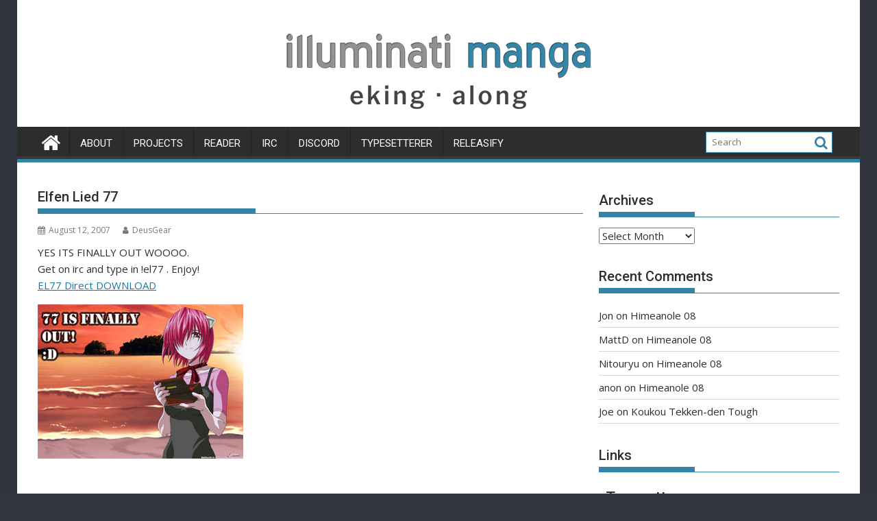

--- FILE ---
content_type: text/html; charset=UTF-8
request_url: https://illuminati-manga.com/2007/08/12/elfen-lied-77/
body_size: 20632
content:
<!DOCTYPE html><html lang="en-US">
			<head>

				<meta charset="UTF-8">
		<meta name="viewport" content="width=device-width, initial-scale=1">
		<link rel="profile" href="http://gmpg.org/xfn/11">
		<link rel="pingback" href="https://illuminati-manga.com/wordpress/xmlrpc.php">
		<title>Elfen Lied 77 | Illuminati-Manga</title>

<!-- The SEO Framework by Sybre Waaijer -->
<meta name="robots" content="max-snippet:-1,max-image-preview:standard,max-video-preview:-1" />
<link rel="canonical" href="https://illuminati-manga.com/2007/08/12/elfen-lied-77/" />
<meta name="description" content="YES ITS FINALLY OUT WOOOO. Get on irc and type in !el77 . Enjoy! EL77 Direct DOWNLOAD — Edit by GGpX Okay, now for a semi-intelligent post. It might come off as…" />
<meta property="og:type" content="article" />
<meta property="og:locale" content="en_US" />
<meta property="og:site_name" content="Illuminati-Manga" />
<meta property="og:title" content="Elfen Lied 77 | Illuminati-Manga" />
<meta property="og:description" content="YES ITS FINALLY OUT WOOOO. Get on irc and type in !el77 . Enjoy! EL77 Direct DOWNLOAD — Edit by GGpX Okay, now for a semi-intelligent post. It might come off as dumb seeing as I’m half asleep, though…" />
<meta property="og:url" content="https://illuminati-manga.com/2007/08/12/elfen-lied-77/" />
<meta property="og:image" content="http://www.illuminati-manga.com/wordpress/wp-content/uploads/2018/12/d.jpg" />
<meta property="article:published_time" content="2007-08-12T11:22:56+00:00" />
<meta property="article:modified_time" content="2018-12-12T17:36:20+00:00" />
<meta name="twitter:card" content="summary_large_image" />
<meta name="twitter:title" content="Elfen Lied 77 | Illuminati-Manga" />
<meta name="twitter:description" content="YES ITS FINALLY OUT WOOOO. Get on irc and type in !el77 . Enjoy! EL77 Direct DOWNLOAD — Edit by GGpX Okay, now for a semi-intelligent post. It might come off as dumb seeing as I’m half asleep, though…" />
<meta name="twitter:image" content="http://www.illuminati-manga.com/wordpress/wp-content/uploads/2018/12/d.jpg" />
<script type="application/ld+json">{"@context":"https://schema.org","@graph":[{"@type":"WebSite","@id":"https://illuminati-manga.com/#/schema/WebSite","url":"https://illuminati-manga.com/","name":"Illuminati-Manga","description":"eking along","inLanguage":"en-US","potentialAction":{"@type":"SearchAction","target":{"@type":"EntryPoint","urlTemplate":"https://illuminati-manga.com/search/{search_term_string}/"},"query-input":"required name=search_term_string"},"publisher":{"@type":"Organization","@id":"https://illuminati-manga.com/#/schema/Organization","name":"Illuminati-Manga","url":"https://illuminati-manga.com/"}},{"@type":"WebPage","@id":"https://illuminati-manga.com/2007/08/12/elfen-lied-77/","url":"https://illuminati-manga.com/2007/08/12/elfen-lied-77/","name":"Elfen Lied 77 | Illuminati-Manga","description":"YES ITS FINALLY OUT WOOOO. Get on irc and type in !el77 . Enjoy! EL77 Direct DOWNLOAD — Edit by GGpX Okay, now for a semi-intelligent post. It might come off as…","inLanguage":"en-US","isPartOf":{"@id":"https://illuminati-manga.com/#/schema/WebSite"},"breadcrumb":{"@type":"BreadcrumbList","@id":"https://illuminati-manga.com/#/schema/BreadcrumbList","itemListElement":[{"@type":"ListItem","position":1,"item":"https://illuminati-manga.com/","name":"Illuminati-Manga"},{"@type":"ListItem","position":2,"item":"https://illuminati-manga.com/category/releases/","name":"Category: Releases"},{"@type":"ListItem","position":3,"name":"Elfen Lied 77"}]},"potentialAction":{"@type":"ReadAction","target":"https://illuminati-manga.com/2007/08/12/elfen-lied-77/"},"datePublished":"2007-08-12T11:22:56+00:00","dateModified":"2018-12-12T17:36:20+00:00","author":{"@type":"Person","@id":"https://illuminati-manga.com/#/schema/Person/0936ad045703cf2085b64cfbb5dc032a","name":"DeusGear"}}]}</script>
<!-- / The SEO Framework by Sybre Waaijer | 5.28ms meta | 0.43ms boot -->

<link rel='dns-prefetch' href='//stats.wp.com' />
<link rel='dns-prefetch' href='//fonts.googleapis.com' />
<link rel="alternate" type="application/rss+xml" title="Illuminati-Manga &raquo; Feed" href="https://illuminati-manga.com/feed/" />
<link rel="alternate" type="application/rss+xml" title="Illuminati-Manga &raquo; Comments Feed" href="https://illuminati-manga.com/comments/feed/" />
<link rel="alternate" type="application/rss+xml" title="Illuminati-Manga &raquo; Elfen Lied 77 Comments Feed" href="https://illuminati-manga.com/2007/08/12/elfen-lied-77/feed/" />
<link rel="alternate" title="oEmbed (JSON)" type="application/json+oembed" href="https://illuminati-manga.com/wp-json/oembed/1.0/embed?url=https%3A%2F%2Filluminati-manga.com%2F2007%2F08%2F12%2Felfen-lied-77%2F" />
<link rel="alternate" title="oEmbed (XML)" type="text/xml+oembed" href="https://illuminati-manga.com/wp-json/oembed/1.0/embed?url=https%3A%2F%2Filluminati-manga.com%2F2007%2F08%2F12%2Felfen-lied-77%2F&#038;format=xml" />
<style id='wp-img-auto-sizes-contain-inline-css' type='text/css'>
img:is([sizes=auto i],[sizes^="auto," i]){contain-intrinsic-size:3000px 1500px}
/*# sourceURL=wp-img-auto-sizes-contain-inline-css */
</style>
<style id='wp-emoji-styles-inline-css' type='text/css'>

	img.wp-smiley, img.emoji {
		display: inline !important;
		border: none !important;
		box-shadow: none !important;
		height: 1em !important;
		width: 1em !important;
		margin: 0 0.07em !important;
		vertical-align: -0.1em !important;
		background: none !important;
		padding: 0 !important;
	}
/*# sourceURL=wp-emoji-styles-inline-css */
</style>
<style id='wp-block-library-inline-css' type='text/css'>
:root{--wp-block-synced-color:#7a00df;--wp-block-synced-color--rgb:122,0,223;--wp-bound-block-color:var(--wp-block-synced-color);--wp-editor-canvas-background:#ddd;--wp-admin-theme-color:#007cba;--wp-admin-theme-color--rgb:0,124,186;--wp-admin-theme-color-darker-10:#006ba1;--wp-admin-theme-color-darker-10--rgb:0,107,160.5;--wp-admin-theme-color-darker-20:#005a87;--wp-admin-theme-color-darker-20--rgb:0,90,135;--wp-admin-border-width-focus:2px}@media (min-resolution:192dpi){:root{--wp-admin-border-width-focus:1.5px}}.wp-element-button{cursor:pointer}:root .has-very-light-gray-background-color{background-color:#eee}:root .has-very-dark-gray-background-color{background-color:#313131}:root .has-very-light-gray-color{color:#eee}:root .has-very-dark-gray-color{color:#313131}:root .has-vivid-green-cyan-to-vivid-cyan-blue-gradient-background{background:linear-gradient(135deg,#00d084,#0693e3)}:root .has-purple-crush-gradient-background{background:linear-gradient(135deg,#34e2e4,#4721fb 50%,#ab1dfe)}:root .has-hazy-dawn-gradient-background{background:linear-gradient(135deg,#faaca8,#dad0ec)}:root .has-subdued-olive-gradient-background{background:linear-gradient(135deg,#fafae1,#67a671)}:root .has-atomic-cream-gradient-background{background:linear-gradient(135deg,#fdd79a,#004a59)}:root .has-nightshade-gradient-background{background:linear-gradient(135deg,#330968,#31cdcf)}:root .has-midnight-gradient-background{background:linear-gradient(135deg,#020381,#2874fc)}:root{--wp--preset--font-size--normal:16px;--wp--preset--font-size--huge:42px}.has-regular-font-size{font-size:1em}.has-larger-font-size{font-size:2.625em}.has-normal-font-size{font-size:var(--wp--preset--font-size--normal)}.has-huge-font-size{font-size:var(--wp--preset--font-size--huge)}.has-text-align-center{text-align:center}.has-text-align-left{text-align:left}.has-text-align-right{text-align:right}.has-fit-text{white-space:nowrap!important}#end-resizable-editor-section{display:none}.aligncenter{clear:both}.items-justified-left{justify-content:flex-start}.items-justified-center{justify-content:center}.items-justified-right{justify-content:flex-end}.items-justified-space-between{justify-content:space-between}.screen-reader-text{border:0;clip-path:inset(50%);height:1px;margin:-1px;overflow:hidden;padding:0;position:absolute;width:1px;word-wrap:normal!important}.screen-reader-text:focus{background-color:#ddd;clip-path:none;color:#444;display:block;font-size:1em;height:auto;left:5px;line-height:normal;padding:15px 23px 14px;text-decoration:none;top:5px;width:auto;z-index:100000}html :where(.has-border-color){border-style:solid}html :where([style*=border-top-color]){border-top-style:solid}html :where([style*=border-right-color]){border-right-style:solid}html :where([style*=border-bottom-color]){border-bottom-style:solid}html :where([style*=border-left-color]){border-left-style:solid}html :where([style*=border-width]){border-style:solid}html :where([style*=border-top-width]){border-top-style:solid}html :where([style*=border-right-width]){border-right-style:solid}html :where([style*=border-bottom-width]){border-bottom-style:solid}html :where([style*=border-left-width]){border-left-style:solid}html :where(img[class*=wp-image-]){height:auto;max-width:100%}:where(figure){margin:0 0 1em}html :where(.is-position-sticky){--wp-admin--admin-bar--position-offset:var(--wp-admin--admin-bar--height,0px)}@media screen and (max-width:600px){html :where(.is-position-sticky){--wp-admin--admin-bar--position-offset:0px}}

/*# sourceURL=wp-block-library-inline-css */
</style><style id='wp-block-heading-inline-css' type='text/css'>
h1:where(.wp-block-heading).has-background,h2:where(.wp-block-heading).has-background,h3:where(.wp-block-heading).has-background,h4:where(.wp-block-heading).has-background,h5:where(.wp-block-heading).has-background,h6:where(.wp-block-heading).has-background{padding:1.25em 2.375em}h1.has-text-align-left[style*=writing-mode]:where([style*=vertical-lr]),h1.has-text-align-right[style*=writing-mode]:where([style*=vertical-rl]),h2.has-text-align-left[style*=writing-mode]:where([style*=vertical-lr]),h2.has-text-align-right[style*=writing-mode]:where([style*=vertical-rl]),h3.has-text-align-left[style*=writing-mode]:where([style*=vertical-lr]),h3.has-text-align-right[style*=writing-mode]:where([style*=vertical-rl]),h4.has-text-align-left[style*=writing-mode]:where([style*=vertical-lr]),h4.has-text-align-right[style*=writing-mode]:where([style*=vertical-rl]),h5.has-text-align-left[style*=writing-mode]:where([style*=vertical-lr]),h5.has-text-align-right[style*=writing-mode]:where([style*=vertical-rl]),h6.has-text-align-left[style*=writing-mode]:where([style*=vertical-lr]),h6.has-text-align-right[style*=writing-mode]:where([style*=vertical-rl]){rotate:180deg}
/*# sourceURL=https://illuminati-manga.com/wordpress/wp-includes/blocks/heading/style.min.css */
</style>
<style id='wp-block-image-inline-css' type='text/css'>
.wp-block-image>a,.wp-block-image>figure>a{display:inline-block}.wp-block-image img{box-sizing:border-box;height:auto;max-width:100%;vertical-align:bottom}@media not (prefers-reduced-motion){.wp-block-image img.hide{visibility:hidden}.wp-block-image img.show{animation:show-content-image .4s}}.wp-block-image[style*=border-radius] img,.wp-block-image[style*=border-radius]>a{border-radius:inherit}.wp-block-image.has-custom-border img{box-sizing:border-box}.wp-block-image.aligncenter{text-align:center}.wp-block-image.alignfull>a,.wp-block-image.alignwide>a{width:100%}.wp-block-image.alignfull img,.wp-block-image.alignwide img{height:auto;width:100%}.wp-block-image .aligncenter,.wp-block-image .alignleft,.wp-block-image .alignright,.wp-block-image.aligncenter,.wp-block-image.alignleft,.wp-block-image.alignright{display:table}.wp-block-image .aligncenter>figcaption,.wp-block-image .alignleft>figcaption,.wp-block-image .alignright>figcaption,.wp-block-image.aligncenter>figcaption,.wp-block-image.alignleft>figcaption,.wp-block-image.alignright>figcaption{caption-side:bottom;display:table-caption}.wp-block-image .alignleft{float:left;margin:.5em 1em .5em 0}.wp-block-image .alignright{float:right;margin:.5em 0 .5em 1em}.wp-block-image .aligncenter{margin-left:auto;margin-right:auto}.wp-block-image :where(figcaption){margin-bottom:1em;margin-top:.5em}.wp-block-image.is-style-circle-mask img{border-radius:9999px}@supports ((-webkit-mask-image:none) or (mask-image:none)) or (-webkit-mask-image:none){.wp-block-image.is-style-circle-mask img{border-radius:0;-webkit-mask-image:url('data:image/svg+xml;utf8,<svg viewBox="0 0 100 100" xmlns="http://www.w3.org/2000/svg"><circle cx="50" cy="50" r="50"/></svg>');mask-image:url('data:image/svg+xml;utf8,<svg viewBox="0 0 100 100" xmlns="http://www.w3.org/2000/svg"><circle cx="50" cy="50" r="50"/></svg>');mask-mode:alpha;-webkit-mask-position:center;mask-position:center;-webkit-mask-repeat:no-repeat;mask-repeat:no-repeat;-webkit-mask-size:contain;mask-size:contain}}:root :where(.wp-block-image.is-style-rounded img,.wp-block-image .is-style-rounded img){border-radius:9999px}.wp-block-image figure{margin:0}.wp-lightbox-container{display:flex;flex-direction:column;position:relative}.wp-lightbox-container img{cursor:zoom-in}.wp-lightbox-container img:hover+button{opacity:1}.wp-lightbox-container button{align-items:center;backdrop-filter:blur(16px) saturate(180%);background-color:#5a5a5a40;border:none;border-radius:4px;cursor:zoom-in;display:flex;height:20px;justify-content:center;opacity:0;padding:0;position:absolute;right:16px;text-align:center;top:16px;width:20px;z-index:100}@media not (prefers-reduced-motion){.wp-lightbox-container button{transition:opacity .2s ease}}.wp-lightbox-container button:focus-visible{outline:3px auto #5a5a5a40;outline:3px auto -webkit-focus-ring-color;outline-offset:3px}.wp-lightbox-container button:hover{cursor:pointer;opacity:1}.wp-lightbox-container button:focus{opacity:1}.wp-lightbox-container button:focus,.wp-lightbox-container button:hover,.wp-lightbox-container button:not(:hover):not(:active):not(.has-background){background-color:#5a5a5a40;border:none}.wp-lightbox-overlay{box-sizing:border-box;cursor:zoom-out;height:100vh;left:0;overflow:hidden;position:fixed;top:0;visibility:hidden;width:100%;z-index:100000}.wp-lightbox-overlay .close-button{align-items:center;cursor:pointer;display:flex;justify-content:center;min-height:40px;min-width:40px;padding:0;position:absolute;right:calc(env(safe-area-inset-right) + 16px);top:calc(env(safe-area-inset-top) + 16px);z-index:5000000}.wp-lightbox-overlay .close-button:focus,.wp-lightbox-overlay .close-button:hover,.wp-lightbox-overlay .close-button:not(:hover):not(:active):not(.has-background){background:none;border:none}.wp-lightbox-overlay .lightbox-image-container{height:var(--wp--lightbox-container-height);left:50%;overflow:hidden;position:absolute;top:50%;transform:translate(-50%,-50%);transform-origin:top left;width:var(--wp--lightbox-container-width);z-index:9999999999}.wp-lightbox-overlay .wp-block-image{align-items:center;box-sizing:border-box;display:flex;height:100%;justify-content:center;margin:0;position:relative;transform-origin:0 0;width:100%;z-index:3000000}.wp-lightbox-overlay .wp-block-image img{height:var(--wp--lightbox-image-height);min-height:var(--wp--lightbox-image-height);min-width:var(--wp--lightbox-image-width);width:var(--wp--lightbox-image-width)}.wp-lightbox-overlay .wp-block-image figcaption{display:none}.wp-lightbox-overlay button{background:none;border:none}.wp-lightbox-overlay .scrim{background-color:#fff;height:100%;opacity:.9;position:absolute;width:100%;z-index:2000000}.wp-lightbox-overlay.active{visibility:visible}@media not (prefers-reduced-motion){.wp-lightbox-overlay.active{animation:turn-on-visibility .25s both}.wp-lightbox-overlay.active img{animation:turn-on-visibility .35s both}.wp-lightbox-overlay.show-closing-animation:not(.active){animation:turn-off-visibility .35s both}.wp-lightbox-overlay.show-closing-animation:not(.active) img{animation:turn-off-visibility .25s both}.wp-lightbox-overlay.zoom.active{animation:none;opacity:1;visibility:visible}.wp-lightbox-overlay.zoom.active .lightbox-image-container{animation:lightbox-zoom-in .4s}.wp-lightbox-overlay.zoom.active .lightbox-image-container img{animation:none}.wp-lightbox-overlay.zoom.active .scrim{animation:turn-on-visibility .4s forwards}.wp-lightbox-overlay.zoom.show-closing-animation:not(.active){animation:none}.wp-lightbox-overlay.zoom.show-closing-animation:not(.active) .lightbox-image-container{animation:lightbox-zoom-out .4s}.wp-lightbox-overlay.zoom.show-closing-animation:not(.active) .lightbox-image-container img{animation:none}.wp-lightbox-overlay.zoom.show-closing-animation:not(.active) .scrim{animation:turn-off-visibility .4s forwards}}@keyframes show-content-image{0%{visibility:hidden}99%{visibility:hidden}to{visibility:visible}}@keyframes turn-on-visibility{0%{opacity:0}to{opacity:1}}@keyframes turn-off-visibility{0%{opacity:1;visibility:visible}99%{opacity:0;visibility:visible}to{opacity:0;visibility:hidden}}@keyframes lightbox-zoom-in{0%{transform:translate(calc((-100vw + var(--wp--lightbox-scrollbar-width))/2 + var(--wp--lightbox-initial-left-position)),calc(-50vh + var(--wp--lightbox-initial-top-position))) scale(var(--wp--lightbox-scale))}to{transform:translate(-50%,-50%) scale(1)}}@keyframes lightbox-zoom-out{0%{transform:translate(-50%,-50%) scale(1);visibility:visible}99%{visibility:visible}to{transform:translate(calc((-100vw + var(--wp--lightbox-scrollbar-width))/2 + var(--wp--lightbox-initial-left-position)),calc(-50vh + var(--wp--lightbox-initial-top-position))) scale(var(--wp--lightbox-scale));visibility:hidden}}
/*# sourceURL=https://illuminati-manga.com/wordpress/wp-includes/blocks/image/style.min.css */
</style>
<style id='wp-block-image-theme-inline-css' type='text/css'>
:root :where(.wp-block-image figcaption){color:#555;font-size:13px;text-align:center}.is-dark-theme :root :where(.wp-block-image figcaption){color:#ffffffa6}.wp-block-image{margin:0 0 1em}
/*# sourceURL=https://illuminati-manga.com/wordpress/wp-includes/blocks/image/theme.min.css */
</style>
<style id='wp-block-paragraph-inline-css' type='text/css'>
.is-small-text{font-size:.875em}.is-regular-text{font-size:1em}.is-large-text{font-size:2.25em}.is-larger-text{font-size:3em}.has-drop-cap:not(:focus):first-letter{float:left;font-size:8.4em;font-style:normal;font-weight:100;line-height:.68;margin:.05em .1em 0 0;text-transform:uppercase}body.rtl .has-drop-cap:not(:focus):first-letter{float:none;margin-left:.1em}p.has-drop-cap.has-background{overflow:hidden}:root :where(p.has-background){padding:1.25em 2.375em}:where(p.has-text-color:not(.has-link-color)) a{color:inherit}p.has-text-align-left[style*="writing-mode:vertical-lr"],p.has-text-align-right[style*="writing-mode:vertical-rl"]{rotate:180deg}
/*# sourceURL=https://illuminati-manga.com/wordpress/wp-includes/blocks/paragraph/style.min.css */
</style>
<style id='global-styles-inline-css' type='text/css'>
:root{--wp--preset--aspect-ratio--square: 1;--wp--preset--aspect-ratio--4-3: 4/3;--wp--preset--aspect-ratio--3-4: 3/4;--wp--preset--aspect-ratio--3-2: 3/2;--wp--preset--aspect-ratio--2-3: 2/3;--wp--preset--aspect-ratio--16-9: 16/9;--wp--preset--aspect-ratio--9-16: 9/16;--wp--preset--color--black: #000000;--wp--preset--color--cyan-bluish-gray: #abb8c3;--wp--preset--color--white: #ffffff;--wp--preset--color--pale-pink: #f78da7;--wp--preset--color--vivid-red: #cf2e2e;--wp--preset--color--luminous-vivid-orange: #ff6900;--wp--preset--color--luminous-vivid-amber: #fcb900;--wp--preset--color--light-green-cyan: #7bdcb5;--wp--preset--color--vivid-green-cyan: #00d084;--wp--preset--color--pale-cyan-blue: #8ed1fc;--wp--preset--color--vivid-cyan-blue: #0693e3;--wp--preset--color--vivid-purple: #9b51e0;--wp--preset--gradient--vivid-cyan-blue-to-vivid-purple: linear-gradient(135deg,rgb(6,147,227) 0%,rgb(155,81,224) 100%);--wp--preset--gradient--light-green-cyan-to-vivid-green-cyan: linear-gradient(135deg,rgb(122,220,180) 0%,rgb(0,208,130) 100%);--wp--preset--gradient--luminous-vivid-amber-to-luminous-vivid-orange: linear-gradient(135deg,rgb(252,185,0) 0%,rgb(255,105,0) 100%);--wp--preset--gradient--luminous-vivid-orange-to-vivid-red: linear-gradient(135deg,rgb(255,105,0) 0%,rgb(207,46,46) 100%);--wp--preset--gradient--very-light-gray-to-cyan-bluish-gray: linear-gradient(135deg,rgb(238,238,238) 0%,rgb(169,184,195) 100%);--wp--preset--gradient--cool-to-warm-spectrum: linear-gradient(135deg,rgb(74,234,220) 0%,rgb(151,120,209) 20%,rgb(207,42,186) 40%,rgb(238,44,130) 60%,rgb(251,105,98) 80%,rgb(254,248,76) 100%);--wp--preset--gradient--blush-light-purple: linear-gradient(135deg,rgb(255,206,236) 0%,rgb(152,150,240) 100%);--wp--preset--gradient--blush-bordeaux: linear-gradient(135deg,rgb(254,205,165) 0%,rgb(254,45,45) 50%,rgb(107,0,62) 100%);--wp--preset--gradient--luminous-dusk: linear-gradient(135deg,rgb(255,203,112) 0%,rgb(199,81,192) 50%,rgb(65,88,208) 100%);--wp--preset--gradient--pale-ocean: linear-gradient(135deg,rgb(255,245,203) 0%,rgb(182,227,212) 50%,rgb(51,167,181) 100%);--wp--preset--gradient--electric-grass: linear-gradient(135deg,rgb(202,248,128) 0%,rgb(113,206,126) 100%);--wp--preset--gradient--midnight: linear-gradient(135deg,rgb(2,3,129) 0%,rgb(40,116,252) 100%);--wp--preset--font-size--small: 13px;--wp--preset--font-size--medium: 20px;--wp--preset--font-size--large: 36px;--wp--preset--font-size--x-large: 42px;--wp--preset--spacing--20: 0.44rem;--wp--preset--spacing--30: 0.67rem;--wp--preset--spacing--40: 1rem;--wp--preset--spacing--50: 1.5rem;--wp--preset--spacing--60: 2.25rem;--wp--preset--spacing--70: 3.38rem;--wp--preset--spacing--80: 5.06rem;--wp--preset--shadow--natural: 6px 6px 9px rgba(0, 0, 0, 0.2);--wp--preset--shadow--deep: 12px 12px 50px rgba(0, 0, 0, 0.4);--wp--preset--shadow--sharp: 6px 6px 0px rgba(0, 0, 0, 0.2);--wp--preset--shadow--outlined: 6px 6px 0px -3px rgb(255, 255, 255), 6px 6px rgb(0, 0, 0);--wp--preset--shadow--crisp: 6px 6px 0px rgb(0, 0, 0);}:where(.is-layout-flex){gap: 0.5em;}:where(.is-layout-grid){gap: 0.5em;}body .is-layout-flex{display: flex;}.is-layout-flex{flex-wrap: wrap;align-items: center;}.is-layout-flex > :is(*, div){margin: 0;}body .is-layout-grid{display: grid;}.is-layout-grid > :is(*, div){margin: 0;}:where(.wp-block-columns.is-layout-flex){gap: 2em;}:where(.wp-block-columns.is-layout-grid){gap: 2em;}:where(.wp-block-post-template.is-layout-flex){gap: 1.25em;}:where(.wp-block-post-template.is-layout-grid){gap: 1.25em;}.has-black-color{color: var(--wp--preset--color--black) !important;}.has-cyan-bluish-gray-color{color: var(--wp--preset--color--cyan-bluish-gray) !important;}.has-white-color{color: var(--wp--preset--color--white) !important;}.has-pale-pink-color{color: var(--wp--preset--color--pale-pink) !important;}.has-vivid-red-color{color: var(--wp--preset--color--vivid-red) !important;}.has-luminous-vivid-orange-color{color: var(--wp--preset--color--luminous-vivid-orange) !important;}.has-luminous-vivid-amber-color{color: var(--wp--preset--color--luminous-vivid-amber) !important;}.has-light-green-cyan-color{color: var(--wp--preset--color--light-green-cyan) !important;}.has-vivid-green-cyan-color{color: var(--wp--preset--color--vivid-green-cyan) !important;}.has-pale-cyan-blue-color{color: var(--wp--preset--color--pale-cyan-blue) !important;}.has-vivid-cyan-blue-color{color: var(--wp--preset--color--vivid-cyan-blue) !important;}.has-vivid-purple-color{color: var(--wp--preset--color--vivid-purple) !important;}.has-black-background-color{background-color: var(--wp--preset--color--black) !important;}.has-cyan-bluish-gray-background-color{background-color: var(--wp--preset--color--cyan-bluish-gray) !important;}.has-white-background-color{background-color: var(--wp--preset--color--white) !important;}.has-pale-pink-background-color{background-color: var(--wp--preset--color--pale-pink) !important;}.has-vivid-red-background-color{background-color: var(--wp--preset--color--vivid-red) !important;}.has-luminous-vivid-orange-background-color{background-color: var(--wp--preset--color--luminous-vivid-orange) !important;}.has-luminous-vivid-amber-background-color{background-color: var(--wp--preset--color--luminous-vivid-amber) !important;}.has-light-green-cyan-background-color{background-color: var(--wp--preset--color--light-green-cyan) !important;}.has-vivid-green-cyan-background-color{background-color: var(--wp--preset--color--vivid-green-cyan) !important;}.has-pale-cyan-blue-background-color{background-color: var(--wp--preset--color--pale-cyan-blue) !important;}.has-vivid-cyan-blue-background-color{background-color: var(--wp--preset--color--vivid-cyan-blue) !important;}.has-vivid-purple-background-color{background-color: var(--wp--preset--color--vivid-purple) !important;}.has-black-border-color{border-color: var(--wp--preset--color--black) !important;}.has-cyan-bluish-gray-border-color{border-color: var(--wp--preset--color--cyan-bluish-gray) !important;}.has-white-border-color{border-color: var(--wp--preset--color--white) !important;}.has-pale-pink-border-color{border-color: var(--wp--preset--color--pale-pink) !important;}.has-vivid-red-border-color{border-color: var(--wp--preset--color--vivid-red) !important;}.has-luminous-vivid-orange-border-color{border-color: var(--wp--preset--color--luminous-vivid-orange) !important;}.has-luminous-vivid-amber-border-color{border-color: var(--wp--preset--color--luminous-vivid-amber) !important;}.has-light-green-cyan-border-color{border-color: var(--wp--preset--color--light-green-cyan) !important;}.has-vivid-green-cyan-border-color{border-color: var(--wp--preset--color--vivid-green-cyan) !important;}.has-pale-cyan-blue-border-color{border-color: var(--wp--preset--color--pale-cyan-blue) !important;}.has-vivid-cyan-blue-border-color{border-color: var(--wp--preset--color--vivid-cyan-blue) !important;}.has-vivid-purple-border-color{border-color: var(--wp--preset--color--vivid-purple) !important;}.has-vivid-cyan-blue-to-vivid-purple-gradient-background{background: var(--wp--preset--gradient--vivid-cyan-blue-to-vivid-purple) !important;}.has-light-green-cyan-to-vivid-green-cyan-gradient-background{background: var(--wp--preset--gradient--light-green-cyan-to-vivid-green-cyan) !important;}.has-luminous-vivid-amber-to-luminous-vivid-orange-gradient-background{background: var(--wp--preset--gradient--luminous-vivid-amber-to-luminous-vivid-orange) !important;}.has-luminous-vivid-orange-to-vivid-red-gradient-background{background: var(--wp--preset--gradient--luminous-vivid-orange-to-vivid-red) !important;}.has-very-light-gray-to-cyan-bluish-gray-gradient-background{background: var(--wp--preset--gradient--very-light-gray-to-cyan-bluish-gray) !important;}.has-cool-to-warm-spectrum-gradient-background{background: var(--wp--preset--gradient--cool-to-warm-spectrum) !important;}.has-blush-light-purple-gradient-background{background: var(--wp--preset--gradient--blush-light-purple) !important;}.has-blush-bordeaux-gradient-background{background: var(--wp--preset--gradient--blush-bordeaux) !important;}.has-luminous-dusk-gradient-background{background: var(--wp--preset--gradient--luminous-dusk) !important;}.has-pale-ocean-gradient-background{background: var(--wp--preset--gradient--pale-ocean) !important;}.has-electric-grass-gradient-background{background: var(--wp--preset--gradient--electric-grass) !important;}.has-midnight-gradient-background{background: var(--wp--preset--gradient--midnight) !important;}.has-small-font-size{font-size: var(--wp--preset--font-size--small) !important;}.has-medium-font-size{font-size: var(--wp--preset--font-size--medium) !important;}.has-large-font-size{font-size: var(--wp--preset--font-size--large) !important;}.has-x-large-font-size{font-size: var(--wp--preset--font-size--x-large) !important;}
/*# sourceURL=global-styles-inline-css */
</style>

<style id='classic-theme-styles-inline-css' type='text/css'>
/*! This file is auto-generated */
.wp-block-button__link{color:#fff;background-color:#32373c;border-radius:9999px;box-shadow:none;text-decoration:none;padding:calc(.667em + 2px) calc(1.333em + 2px);font-size:1.125em}.wp-block-file__button{background:#32373c;color:#fff;text-decoration:none}
/*# sourceURL=/wp-includes/css/classic-themes.min.css */
</style>
<link rel='stylesheet' id='style-name-css' href='https://illuminati-manga.com/wordpress/wp-content/plugins/thanks-you-counter-button/css/thankyou.css?ver=6.9' type='text/css' media='screen' />
<link rel='stylesheet' id='jquery-bxslider-css' href='https://illuminati-manga.com/wordpress/wp-content/themes/supermag/assets/library/bxslider/css/jquery.bxslider.min.css?ver=4.2.5' type='text/css' media='all' />
<link rel='stylesheet' id='supermag-googleapis-css' href='//fonts.googleapis.com/css?family=Open+Sans%3A600%2C400%7CRoboto%3A300italic%2C400%2C500%2C700&#038;ver=1.0.1' type='text/css' media='all' />
<link rel='stylesheet' id='font-awesome-css' href='https://illuminati-manga.com/wordpress/wp-content/themes/supermag/assets/library/Font-Awesome/css/font-awesome.min.css?ver=4.7.0' type='text/css' media='all' />
<link rel='stylesheet' id='supermag-style-css' href='https://illuminati-manga.com/wordpress/wp-content/themes/supermag/style.css?ver=1.4.9' type='text/css' media='all' />
<style id='supermag-style-inline-css' type='text/css'>

            mark,
            .comment-form .form-submit input,
            .read-more,
            .bn-title,
            .home-icon.front_page_on,
            .header-wrapper .menu li:hover > a,
            .header-wrapper .menu > li.current-menu-item a,
            .header-wrapper .menu > li.current-menu-parent a,
            .header-wrapper .menu > li.current_page_parent a,
            .header-wrapper .menu > li.current_page_ancestor a,
            .header-wrapper .menu > li.current-menu-item > a:before,
            .header-wrapper .menu > li.current-menu-parent > a:before,
            .header-wrapper .menu > li.current_page_parent > a:before,
            .header-wrapper .menu > li.current_page_ancestor > a:before,
            .header-wrapper .main-navigation ul ul.sub-menu li:hover > a,
            .header-wrapper .main-navigation ul ul.children li:hover > a,
            .slider-section .cat-links a,
            .featured-desc .below-entry-meta .cat-links a,
            #calendar_wrap #wp-calendar #today,
            #calendar_wrap #wp-calendar #today a,
            .wpcf7-form input.wpcf7-submit:hover,
            .breadcrumb{
                background: #3484a5;
            }
        
            a:hover,
            .screen-reader-text:focus,
            .bn-content a:hover,
            .socials a:hover,
            .site-title a,
            .search-block input#menu-search,
            .widget_search input#s,
            .search-block #searchsubmit,
            .widget_search #searchsubmit,
            .footer-sidebar .featured-desc .above-entry-meta a:hover,
            .slider-section .slide-title:hover,
            .besides-slider .post-title a:hover,
            .slider-feature-wrap a:hover,
            .slider-section .bx-controls-direction a,
            .besides-slider .beside-post:hover .beside-caption,
            .besides-slider .beside-post:hover .beside-caption a:hover,
            .featured-desc .above-entry-meta span:hover,
            .posted-on a:hover,
            .cat-links a:hover,
            .comments-link a:hover,
            .edit-link a:hover,
            .tags-links a:hover,
            .byline a:hover,
            .nav-links a:hover,
            #supermag-breadcrumbs a:hover,
            .wpcf7-form input.wpcf7-submit,
             .woocommerce nav.woocommerce-pagination ul li a:focus, 
             .woocommerce nav.woocommerce-pagination ul li a:hover, 
             .woocommerce nav.woocommerce-pagination ul li span.current{
                color: #3484a5;
            }
            .search-block input#menu-search,
            .widget_search input#s,
            .tagcloud a{
                border: 1px solid #3484a5;
            }
            .footer-wrapper .border,
            .nav-links .nav-previous a:hover,
            .nav-links .nav-next a:hover{
                border-top: 1px solid #3484a5;
            }
             .besides-slider .beside-post{
                border-bottom: 3px solid #3484a5;
            }
            .widget-title,
            .footer-wrapper,
            .page-header .page-title,
            .single .entry-header .entry-title,
            .page .entry-header .entry-title{
                border-bottom: 1px solid #3484a5;
            }
            .widget-title:before,
            .page-header .page-title:before,
            .single .entry-header .entry-title:before,
            .page .entry-header .entry-title:before {
                border-bottom: 7px solid #3484a5;
            }
           .wpcf7-form input.wpcf7-submit,
            article.post.sticky{
                border: 2px solid #3484a5;
            }
           .breadcrumb::after {
                border-left: 5px solid #3484a5;
            }
           .rtl .breadcrumb::after {
                border-right: 5px solid #3484a5;
                border-left:medium none;
            }
           .header-wrapper #site-navigation{
                border-bottom: 5px solid #3484a5;
            }
           @media screen and (max-width:992px){
                .slicknav_btn.slicknav_open{
                    border: 1px solid #3484a5;
                }
                 .header-wrapper .main-navigation ul ul.sub-menu li:hover > a,
                 .header-wrapper .main-navigation ul ul.children li:hover > a
                 {
                         background: #2d2d2d;
                 }
                .slicknav_btn.slicknav_open:before{
                    background: #3484a5;
                    box-shadow: 0 6px 0 0 #3484a5, 0 12px 0 0 #3484a5;
                }
                .slicknav_nav li:hover > a,
                .slicknav_nav li.current-menu-ancestor a,
                .slicknav_nav li.current-menu-item  > a,
                .slicknav_nav li.current_page_item a,
                .slicknav_nav li.current_page_item .slicknav_item span,
                .slicknav_nav li .slicknav_item:hover a{
                    color: #3484a5;
                }
            }
                    .cat-links .at-cat-item-1{
                    background: #3484a5!important;
                    color : #fff!important;
                    }
                    
                    .at-cat-color-wrap-1 .widget-title::before,
                    body.category-1 .page-header .page-title::before
                    {
                     border-bottom: 7px solid #3484a5;
                    }
                    
                    .at-cat-color-wrap-1 .widget-title,
                     body.category-1 .page-header .page-title
                    {
                     border-bottom: 1px solid #3484a5;
                    }
                    .cat-links .at-cat-item-1:hover{
                    background: #32363f!important;
                    color : #fff!important;
                    }
                    
                    .cat-links .at-cat-item-2{
                    background: #3484a5!important;
                    color : #fff!important;
                    }
                    
                    .cat-links .at-cat-item-2:hover{
                    background: #2d2d2d!important;
                    color : #fff!important;
                    }
                    
                    .cat-links .at-cat-item-3{
                    background: #3484a5!important;
                    color : #fff!important;
                    }
                    
                    .cat-links .at-cat-item-3:hover{
                    background: #2d2d2d!important;
                    color : #fff!important;
                    }
                    
                    .cat-links .at-cat-item-4{
                    background: #3484a5!important;
                    color : #fff!important;
                    }
                    
                    .cat-links .at-cat-item-4:hover{
                    background: #2d2d2d!important;
                    color : #fff!important;
                    }
                    
/*# sourceURL=supermag-style-inline-css */
</style>
<link rel='stylesheet' id='supermag-block-front-styles-css' href='https://illuminati-manga.com/wordpress/wp-content/themes/supermag/acmethemes/gutenberg/gutenberg-front.css?ver=1.0' type='text/css' media='all' />
<script type="text/javascript" src="https://illuminati-manga.com/wordpress/wp-includes/js/jquery/jquery.min.js?ver=3.7.1" id="jquery-core-js"></script>
<script type="text/javascript" src="https://illuminati-manga.com/wordpress/wp-includes/js/jquery/jquery-migrate.min.js?ver=3.4.1" id="jquery-migrate-js"></script>
<script type="text/javascript" src="https://illuminati-manga.com/wordpress/wp-includes/js/jquery/jquery.form.min.js?ver=4.3.0" id="jquery-form-js"></script>
<script type="text/javascript" id="thanks_script-js-extra">
/* <![CDATA[ */
var ThanksSettings = {"plugin_url":"https://illuminati-manga.com/wordpress/wp-content/plugins/thanks-you-counter-button","ajax_nonce":"f8903db02f","ajax_url":"https://illuminati-manga.com/wordpress/wp-admin/admin-ajax.php","button_image_url":"https://illuminati-manga.com/wordpress/wp-content/uploads/2018/12/button1.png","button_image_glow_url":"https://illuminati-manga.com/wordpress/wp-content/uploads/2018/12/button2.png"};
//# sourceURL=thanks_script-js-extra
/* ]]> */
</script>
<script type="text/javascript" src="https://illuminati-manga.com/wordpress/wp-content/plugins/thanks-you-counter-button/js/thankyou.js?ver=6.9" id="thanks_script-js"></script>
<link rel="https://api.w.org/" href="https://illuminati-manga.com/wp-json/" /><link rel="alternate" title="JSON" type="application/json" href="https://illuminati-manga.com/wp-json/wp/v2/posts/22641" /><link rel="EditURI" type="application/rsd+xml" title="RSD" href="https://illuminati-manga.com/wordpress/xmlrpc.php?rsd" />
	<style>img#wpstats{display:none}</style>
		<link rel="apple-touch-icon" sizes="180x180" href="/wordpress/wp-content/uploads/fbrfg/apple-touch-icon.png">
<link rel="icon" type="image/png" sizes="32x32" href="/wordpress/wp-content/uploads/fbrfg/favicon-32x32.png">
<link rel="icon" type="image/png" sizes="16x16" href="/wordpress/wp-content/uploads/fbrfg/favicon-16x16.png">
<link rel="manifest" href="/wordpress/wp-content/uploads/fbrfg/site.webmanifest">
<link rel="mask-icon" href="/wordpress/wp-content/uploads/fbrfg/safari-pinned-tab.svg" color="#5bbad5">
<link rel="shortcut icon" href="/wordpress/wp-content/uploads/fbrfg/favicon.ico">
<meta name="msapplication-TileColor" content="#da532c">
<meta name="msapplication-config" content="/wordpress/wp-content/uploads/fbrfg/browserconfig.xml">
<meta name="theme-color" content="#ffffff"><!-- Analytics by WP Statistics - https://wp-statistics.com -->
<style type="text/css">.recentcomments a{display:inline !important;padding:0 !important;margin:0 !important;}</style><style type="text/css" id="custom-background-css">
body.custom-background { background-color: #32363f; background-image: url("https://illuminati-manga.com/wordpress/wp-content/uploads/2018/12/bg_tile.png"); background-position: left top; background-size: auto; background-repeat: repeat; background-attachment: scroll; }
</style>
			<style type="text/css" id="wp-custom-css">
			/***********CUSTOM CSS************/
.project-cell {
	display:inline-block;
	width:100px;
	height:120px;
	padding:2px;
	text-align:center;
	font-size:11px;
}

.projects-list
{
	display:block;
	padding-top:10px;
	padding-bottom:16px;
}

.project-anchor {
	cursor: pointer;
}

.project-display {
	cursor:pointer;
	background-color:#eaeaea;
	padding: 5px 11px 5px 10px;
	margin-bottom:0px !important;
	border-bottom: 2px solid #bababa;
}

.project-display:hover {
	background-color:#cacaca;
}

#project-info {
	display:none;
	position:fixed;
	width:1100px;
	height:60%;
	z-index:9999;
	top:20%;
	margin-left:auto;
	margin-right:auto;
}

@media only screen and (min-width: 960px) {
	#project-info {
		display:none;
		position:fixed;
		width:1160px;
		height:60%;
		z-index:9999;
		top:20%;
		margin-left:auto;
		margin-right:auto;
	}
}
@media only screen and (min-width: 760px) and (max-width:959px) {
	#project-info {
		display:none;
		position:fixed;
		width:730px;
		height:60%;
		z-index:9999;
		top:20%;
		margin-left:auto;
		margin-right:auto;
	}
}
@media only screen and (min-width: 480px) and (max-width:759px) {
	#project-info {
		display:none;
		position:fixed;
		width:445px;
		height:60%;
		z-index:9999;
		top:20%;
		margin-left:auto;
		margin-right:auto;
	}
}
@media only screen and (max-width:479px) {
	#project-info {
		display:none;
		position:fixed;
		width:305px;
		height:60%;
		z-index:9999;
		top:20%;
		margin-left:auto;
		margin-right:auto;
	}
	.project-cell {
		display:inline-block;
		width:75px;
		height:90px;
		padding:2px;
		text-align:center;
		font-size:11px;
	}
	.project-cell img {
		height:75px;
		width:75px;
	}
}

#click-catcher {
	display:none;
	position:fixed;
	width:100%;
	height:100%;
	left:0px;
	top:0px;
	background-color:black;
	opacity:0.5;
	z-index:9998;
}
/*.menu-links-container
{
	border-left: 1px solid #E9E9E9;
	padding-left: 5px;
} */
#menu-links h3
{
	padding-bottom:3px;
}
#menu-links h6
{
	color:#3484a5;
}
#menu-links li
{
	margin:0px;
	padding:5px;
	padding-left:10px;
	border-bottom: 1px dotted #E9E9E9;
}

#menu-links li:nth-child(even)
{
	background-color:#f5f5f5;
}

#menu-links li:hover
{
	background-color:#E9E9E9;
}
#menu-links a:hover
{
	text-decoration:none;
}

.staff-image
{
	float:left;
	margin-right: 5px;
  height:100%;
	display:table;
	padding-left:3px;
}
.staff-image img
{
	vertical-align:middle;
}
.image-field-wrap
{
	display:table-cell !important;
	vertical-align:middle;
}
.staff-info
{
	padding:3px;
	text-align:left;
}
.single-staff
{
	width:280px;
	height:91px;
	display:inline-block;
	border-top:1px solid #c0c0c0;
	border-bottom:1px solid #c0c0c0;
	margin-left:-2px;
	margin-right:-2px;
	background-color:#ebebeb;
	margin-bottom:5px;
	padding:2px;
}
.single-staff:nth-child(4n), .single-staff:nth-child(4n+1)
{
	width:280px;
	display:inline-block;
	border-top:1px solid #c0c0c0;
	border-bottom:1px solid #c0c0c0;
	margin-bottom:5px;
	padding:2px;
	background-color:#fff;
}
.single-rank
{
	margin:20px 0px 20px 0px;
}

.single-rank h3
{
	padding:5px;
	background-color:#eaeaea;
	border-bottom: 2px solid #bababa;
	text-align:left;
}		</style>
		
	</head>
<body class="wp-singular post-template-default single single-post postid-22641 single-format-standard custom-background wp-theme-supermag boxed-layout single-large-image left-logo-right-ainfo right-sidebar at-sticky-sidebar group-blog">

		<div id="page" class="hfeed site">
				<a class="skip-link screen-reader-text" href="#content" title="link">Skip to content</a>
				<header id="masthead" class="site-header" role="banner">
			<div class="top-header-section clearfix">
				<div class="wrapper">
										<div class="right-header float-right">
											</div>
				</div>
			</div><!-- .top-header-section -->
			<div class="header-wrapper clearfix">
				<div class="header-container">
										<div class="wrapper">
						<div class="site-branding clearfix">
														<div class="clearfix"></div>
						</div>
					</div>
					<div id="wp-custom-header" class="wp-custom-header"><div class="wrapper header-image-wrap"><a  href="https://illuminati-manga.com" title="Illuminati-Manga" rel="home"><img src="https://illuminati-manga.com/wordpress/wp-content/uploads/2018/12/cropped-logo-illum.png" width="538" height="155" alt="" decoding="async" fetchpriority="high" /> </a></div></div>					<nav id="site-navigation" class="main-navigation supermag-enable-sticky-menu clearfix" role="navigation">
						<div class="header-main-menu wrapper clearfix">
															<div class="home-icon">
									<a href="https://illuminati-manga.com/" title="Illuminati-Manga"><i class="fa fa-home"></i></a>
								</div>
								<div class="acmethemes-nav"><ul id="menu-default" class="menu"><li id="menu-item-32105" class="menu-item menu-item-type-post_type menu-item-object-page menu-item-32105"><a href="https://illuminati-manga.com/about/">About</a></li>
<li id="menu-item-32106" class="menu-item menu-item-type-post_type menu-item-object-page menu-item-32106"><a href="https://illuminati-manga.com/projects/">Projects</a></li>
<li id="menu-item-32107" class="menu-item menu-item-type-custom menu-item-object-custom menu-item-32107"><a target="_blank" href="https://mangadex.org/group/80">Reader</a></li>
<li id="menu-item-33440" class="menu-item menu-item-type-post_type menu-item-object-page menu-item-33440"><a href="https://illuminati-manga.com/irc/">IRC</a></li>
<li id="menu-item-34008" class="menu-item menu-item-type-custom menu-item-object-custom menu-item-34008"><a href="https://discord.gg/dPZqHJR">Discord</a></li>
<li id="menu-item-32108" class="menu-item menu-item-type-custom menu-item-object-custom menu-item-32108"><a target="_blank" href="https://illuminati-manga.com/illiteracy/typesetterer/">Typesetterer</a></li>
<li id="menu-item-34233" class="menu-item menu-item-type-custom menu-item-object-custom menu-item-34233"><a target="_blank" href="https://illuminati-manga.com/illiteracy/releasify/">Releasify</a></li>
</ul></div><div class="search-block">
    <form action="https://illuminati-manga.com" class="searchform" id="searchform" method="get" role="search">
        <div>
            <label for="menu-search" class="screen-reader-text"></label>
                        <input type="text"  placeholder="Search"  id="menu-search" name="s" value="">
            <button class="fa fa-search" type="submit" id="searchsubmit"></button>
        </div>
    </form>
</div>						</div>
						<div class="responsive-slick-menu wrapper clearfix"></div>
					</nav>
					<!-- #site-navigation -->
									</div>
				<!-- .header-container -->
			</div>
			<!-- header-wrapper-->
		</header>
		<!-- #masthead -->
				<div class="wrapper content-wrapper clearfix">
			<div id="content" class="site-content">
			<div id="primary" class="content-area">
		<main id="main" class="site-main" role="main">
		<article id="post-22641" class="post-22641 post type-post status-publish format-standard hentry category-releases">
	<header class="entry-header">
		<h1 class="entry-title">Elfen Lied 77</h1>
		<div class="entry-meta">
			<span class="posted-on"><a href="https://illuminati-manga.com/2007/08/12/elfen-lied-77/" rel="bookmark"><i class="fa fa-calendar"></i><time class="entry-date published" datetime="2007-08-12T11:22:56+00:00">August 12, 2007</time><time class="updated" datetime="2018-12-12T17:36:20+00:00">December 12, 2018</time></a></span><span class="byline"> <span class="author vcard"><a class="url fn n" href="https://illuminati-manga.com/author/deusgear/"><i class="fa fa-user"></i>DeusGear</a></span></span>		</div><!-- .entry-meta -->
	</header><!-- .entry-header -->
	<!--post thumbnal options-->
		<div class="entry-content">
		<p>YES ITS FINALLY OUT WOOOO. <br />Get on irc and type in !el77 . Enjoy!<br /><a href="http://www.manga-download.org/file.php?id=1174">EL77 Direct DOWNLOAD</a></p>


<figure class="wp-block-image"><img decoding="async" src="http://www.illuminati-manga.com/wordpress/wp-content/uploads/2018/12/d.jpg" alt="" class="wp-image-32367"/></figure>



<h2 class="wp-block-heading"></h2>



<p>

&#8212;</p>



<p>Edit by GGpX</p>



<p>Okay, now for a semi-intelligent post. It might come off as dumb seeing as I&#8217;m half asleep, though&#8230;</p>



<p>Elfen Lied 77&#8217;s been released. Houray! It&#8217;s available via IRC for those interested. </p>



<p>Let&#8217;s hope that c78 won&#8217;t take as long as 77.</p>



<p>And our release streak continues! Since I didn&#8217;t release anything yesterday, you guys received a double dose today with Elfen Lied &amp; Holyland. If we&#8217;re lucky, we&#8217;ll be able to get to the 13th and it&#8217;ll make a full month with a release every day. Pretty awesome, huh?</p>



<p>Have a good one!

</p>



<p></p>
<div class="thanks_button_div" 
                  style="float: right; margin-right: 10px;"><div id="thanksButtonDiv_22641_1" style="background-image:url(https://illuminati-manga.com/wordpress/wp-content/uploads/2018/12/button1.png); background-repeat:no-repeat; float: left; display: inline;"
                onmouseover="javascript:thankYouChangeButtonImage('thanksButtonDiv_22641_1', true);" 
                onmouseout="javascript:thankYouChangeButtonImage('thanksButtonDiv_22641_1', false);"
                onclick="javascript:thankYouChangeButtonImage('thanksButtonDiv_22641_1', false);" >
                <input type="button" onclick="thankYouButtonClick(22641, 'You left &ldquo;Thanks&rdquo; already for this post')" value="Thank You 0"
                  class="thanks_button thanks_custom "
                  style="width:112px; height:26px; font-family: Verdana, Arial, Sans-Serif; font-size: 14px; font-weight: normal;; color:#ffffff;"
                  id="thanksButton_22641_1" title="Click to leave &ldquo;Thanks&rdquo; for this post"/>
             </div><div id="ajax_loader_22641_1" style="display:inline;visibility: hidden;"><img decoding="async" alt="ajax loader" src="https://illuminati-manga.com/wordpress/wp-content/plugins/thanks-you-counter-button/images/ajax-loader.gif" /></div></div>	</div><!-- .entry-content -->
	<footer class="entry-footer featured-desc">
		<span class="cat-links"><i class="fa fa-folder-o"></i><a href="https://illuminati-manga.com/category/releases/" rel="category tag">Releases</a></span>	</footer><!-- .entry-footer -->
</article><!-- #post-## -->
	<nav class="navigation post-navigation" aria-label="Posts">
		<h2 class="screen-reader-text">Post navigation</h2>
		<div class="nav-links"><div class="nav-previous"><a href="https://illuminati-manga.com/2007/08/12/holyland-13-released/" rel="prev">Holyland 13 Released!</a></div><div class="nav-next"><a href="https://illuminati-manga.com/2007/08/14/full-metal-panic-24-is-out/" rel="next">Full Metal Panic 24 is out</a></div></div>
	</nav><div id="comments" class="comments-area">
		<div id="respond" class="comment-respond">
		<h3 id="reply-title" class="comment-reply-title"><span></span> Leave a Comment <small><a rel="nofollow" id="cancel-comment-reply-link" href="/2007/08/12/elfen-lied-77/#respond" style="display:none;">Cancel reply</a></small></h3><form action="https://illuminati-manga.com/wordpress/wp-comments-post.php" method="post" id="commentform" class="comment-form"><p class="comment-form-comment"><label for="comment"></label> <textarea id="comment" name="comment" placeholder="Comment" cols="45" rows="8" aria-required="true"></textarea></p><p class="comment-form-author"><label for="author"></label><input id="author" name="author" type="text" placeholder="Name" value="" size="30" aria-required="true"/></p>
<p class="comment-form-email"><label for="email"></label> <input id="email" name="email" type="email" value="" placeholder="Email" size="30"aria-required="true"/></p>
<p class="comment-form-url"><label for="url"></label> <input id="url" name="url" placeholder="Website URL" type="url" value="" size="30" /></p>
<p class="form-submit"><input name="submit" type="submit" id="submit" class="submit" value="Add Comment" /> <input type='hidden' name='comment_post_ID' value='22641' id='comment_post_ID' />
<input type='hidden' name='comment_parent' id='comment_parent' value='0' />
</p><p style="display: none;"><input type="hidden" id="akismet_comment_nonce" name="akismet_comment_nonce" value="53655359ca" /></p><p style="display: none !important;" class="akismet-fields-container" data-prefix="ak_"><label>&#916;<textarea name="ak_hp_textarea" cols="45" rows="8" maxlength="100"></textarea></label><input type="hidden" id="ak_js_1" name="ak_js" value="165"/><script>document.getElementById( "ak_js_1" ).setAttribute( "value", ( new Date() ).getTime() );</script></p></form>	</div><!-- #respond -->
	</div><!-- #comments -->		</main><!-- #main -->
	</div><!-- #primary -->
    <div id="secondary-right" class="widget-area sidebar secondary-sidebar float-right" role="complementary">
        <div id="sidebar-section-top" class="widget-area sidebar clearfix">
			<aside id="archives-2" class="widget widget_archive"><h3 class="widget-title"><span>Archives</span></h3>		<label class="screen-reader-text" for="archives-dropdown-2">Archives</label>
		<select id="archives-dropdown-2" name="archive-dropdown">
			
			<option value="">Select Month</option>
				<option value='https://illuminati-manga.com/2025/02/'> February 2025 </option>
	<option value='https://illuminati-manga.com/2025/01/'> January 2025 </option>
	<option value='https://illuminati-manga.com/2024/12/'> December 2024 </option>
	<option value='https://illuminati-manga.com/2024/11/'> November 2024 </option>
	<option value='https://illuminati-manga.com/2024/10/'> October 2024 </option>
	<option value='https://illuminati-manga.com/2024/09/'> September 2024 </option>
	<option value='https://illuminati-manga.com/2023/11/'> November 2023 </option>
	<option value='https://illuminati-manga.com/2023/09/'> September 2023 </option>
	<option value='https://illuminati-manga.com/2023/06/'> June 2023 </option>
	<option value='https://illuminati-manga.com/2023/05/'> May 2023 </option>
	<option value='https://illuminati-manga.com/2023/03/'> March 2023 </option>
	<option value='https://illuminati-manga.com/2023/01/'> January 2023 </option>
	<option value='https://illuminati-manga.com/2022/12/'> December 2022 </option>
	<option value='https://illuminati-manga.com/2022/11/'> November 2022 </option>
	<option value='https://illuminati-manga.com/2022/10/'> October 2022 </option>
	<option value='https://illuminati-manga.com/2022/09/'> September 2022 </option>
	<option value='https://illuminati-manga.com/2022/08/'> August 2022 </option>
	<option value='https://illuminati-manga.com/2022/07/'> July 2022 </option>
	<option value='https://illuminati-manga.com/2022/06/'> June 2022 </option>
	<option value='https://illuminati-manga.com/2022/05/'> May 2022 </option>
	<option value='https://illuminati-manga.com/2022/04/'> April 2022 </option>
	<option value='https://illuminati-manga.com/2022/03/'> March 2022 </option>
	<option value='https://illuminati-manga.com/2022/02/'> February 2022 </option>
	<option value='https://illuminati-manga.com/2022/01/'> January 2022 </option>
	<option value='https://illuminati-manga.com/2021/12/'> December 2021 </option>
	<option value='https://illuminati-manga.com/2021/11/'> November 2021 </option>
	<option value='https://illuminati-manga.com/2021/10/'> October 2021 </option>
	<option value='https://illuminati-manga.com/2021/09/'> September 2021 </option>
	<option value='https://illuminati-manga.com/2021/08/'> August 2021 </option>
	<option value='https://illuminati-manga.com/2021/07/'> July 2021 </option>
	<option value='https://illuminati-manga.com/2021/06/'> June 2021 </option>
	<option value='https://illuminati-manga.com/2021/05/'> May 2021 </option>
	<option value='https://illuminati-manga.com/2021/04/'> April 2021 </option>
	<option value='https://illuminati-manga.com/2021/03/'> March 2021 </option>
	<option value='https://illuminati-manga.com/2021/02/'> February 2021 </option>
	<option value='https://illuminati-manga.com/2021/01/'> January 2021 </option>
	<option value='https://illuminati-manga.com/2020/12/'> December 2020 </option>
	<option value='https://illuminati-manga.com/2020/11/'> November 2020 </option>
	<option value='https://illuminati-manga.com/2020/10/'> October 2020 </option>
	<option value='https://illuminati-manga.com/2020/09/'> September 2020 </option>
	<option value='https://illuminati-manga.com/2020/07/'> July 2020 </option>
	<option value='https://illuminati-manga.com/2020/06/'> June 2020 </option>
	<option value='https://illuminati-manga.com/2020/05/'> May 2020 </option>
	<option value='https://illuminati-manga.com/2020/04/'> April 2020 </option>
	<option value='https://illuminati-manga.com/2020/03/'> March 2020 </option>
	<option value='https://illuminati-manga.com/2020/02/'> February 2020 </option>
	<option value='https://illuminati-manga.com/2020/01/'> January 2020 </option>
	<option value='https://illuminati-manga.com/2019/12/'> December 2019 </option>
	<option value='https://illuminati-manga.com/2019/11/'> November 2019 </option>
	<option value='https://illuminati-manga.com/2019/10/'> October 2019 </option>
	<option value='https://illuminati-manga.com/2019/09/'> September 2019 </option>
	<option value='https://illuminati-manga.com/2019/08/'> August 2019 </option>
	<option value='https://illuminati-manga.com/2019/07/'> July 2019 </option>
	<option value='https://illuminati-manga.com/2019/06/'> June 2019 </option>
	<option value='https://illuminati-manga.com/2019/05/'> May 2019 </option>
	<option value='https://illuminati-manga.com/2019/04/'> April 2019 </option>
	<option value='https://illuminati-manga.com/2019/03/'> March 2019 </option>
	<option value='https://illuminati-manga.com/2019/01/'> January 2019 </option>
	<option value='https://illuminati-manga.com/2018/12/'> December 2018 </option>
	<option value='https://illuminati-manga.com/2018/11/'> November 2018 </option>
	<option value='https://illuminati-manga.com/2018/10/'> October 2018 </option>
	<option value='https://illuminati-manga.com/2018/09/'> September 2018 </option>
	<option value='https://illuminati-manga.com/2016/09/'> September 2016 </option>
	<option value='https://illuminati-manga.com/2016/08/'> August 2016 </option>
	<option value='https://illuminati-manga.com/2016/07/'> July 2016 </option>
	<option value='https://illuminati-manga.com/2016/05/'> May 2016 </option>
	<option value='https://illuminati-manga.com/2016/04/'> April 2016 </option>
	<option value='https://illuminati-manga.com/2016/03/'> March 2016 </option>
	<option value='https://illuminati-manga.com/2016/02/'> February 2016 </option>
	<option value='https://illuminati-manga.com/2016/01/'> January 2016 </option>
	<option value='https://illuminati-manga.com/2015/12/'> December 2015 </option>
	<option value='https://illuminati-manga.com/2015/11/'> November 2015 </option>
	<option value='https://illuminati-manga.com/2015/07/'> July 2015 </option>
	<option value='https://illuminati-manga.com/2015/04/'> April 2015 </option>
	<option value='https://illuminati-manga.com/2015/03/'> March 2015 </option>
	<option value='https://illuminati-manga.com/2015/02/'> February 2015 </option>
	<option value='https://illuminati-manga.com/2014/12/'> December 2014 </option>
	<option value='https://illuminati-manga.com/2014/11/'> November 2014 </option>
	<option value='https://illuminati-manga.com/2014/10/'> October 2014 </option>
	<option value='https://illuminati-manga.com/2014/08/'> August 2014 </option>
	<option value='https://illuminati-manga.com/2014/07/'> July 2014 </option>
	<option value='https://illuminati-manga.com/2014/06/'> June 2014 </option>
	<option value='https://illuminati-manga.com/2014/05/'> May 2014 </option>
	<option value='https://illuminati-manga.com/2014/04/'> April 2014 </option>
	<option value='https://illuminati-manga.com/2014/03/'> March 2014 </option>
	<option value='https://illuminati-manga.com/2014/02/'> February 2014 </option>
	<option value='https://illuminati-manga.com/2014/01/'> January 2014 </option>
	<option value='https://illuminati-manga.com/2013/12/'> December 2013 </option>
	<option value='https://illuminati-manga.com/2013/11/'> November 2013 </option>
	<option value='https://illuminati-manga.com/2013/10/'> October 2013 </option>
	<option value='https://illuminati-manga.com/2013/09/'> September 2013 </option>
	<option value='https://illuminati-manga.com/2013/08/'> August 2013 </option>
	<option value='https://illuminati-manga.com/2013/07/'> July 2013 </option>
	<option value='https://illuminati-manga.com/2013/06/'> June 2013 </option>
	<option value='https://illuminati-manga.com/2013/05/'> May 2013 </option>
	<option value='https://illuminati-manga.com/2013/04/'> April 2013 </option>
	<option value='https://illuminati-manga.com/2013/03/'> March 2013 </option>
	<option value='https://illuminati-manga.com/2013/02/'> February 2013 </option>
	<option value='https://illuminati-manga.com/2013/01/'> January 2013 </option>
	<option value='https://illuminati-manga.com/2012/12/'> December 2012 </option>
	<option value='https://illuminati-manga.com/2012/11/'> November 2012 </option>
	<option value='https://illuminati-manga.com/2012/10/'> October 2012 </option>
	<option value='https://illuminati-manga.com/2012/09/'> September 2012 </option>
	<option value='https://illuminati-manga.com/2012/08/'> August 2012 </option>
	<option value='https://illuminati-manga.com/2012/07/'> July 2012 </option>
	<option value='https://illuminati-manga.com/2012/06/'> June 2012 </option>
	<option value='https://illuminati-manga.com/2012/05/'> May 2012 </option>
	<option value='https://illuminati-manga.com/2012/04/'> April 2012 </option>
	<option value='https://illuminati-manga.com/2012/03/'> March 2012 </option>
	<option value='https://illuminati-manga.com/2012/02/'> February 2012 </option>
	<option value='https://illuminati-manga.com/2012/01/'> January 2012 </option>
	<option value='https://illuminati-manga.com/2011/12/'> December 2011 </option>
	<option value='https://illuminati-manga.com/2011/11/'> November 2011 </option>
	<option value='https://illuminati-manga.com/2011/10/'> October 2011 </option>
	<option value='https://illuminati-manga.com/2011/09/'> September 2011 </option>
	<option value='https://illuminati-manga.com/2011/08/'> August 2011 </option>
	<option value='https://illuminati-manga.com/2011/07/'> July 2011 </option>
	<option value='https://illuminati-manga.com/2011/06/'> June 2011 </option>
	<option value='https://illuminati-manga.com/2011/05/'> May 2011 </option>
	<option value='https://illuminati-manga.com/2011/04/'> April 2011 </option>
	<option value='https://illuminati-manga.com/2011/03/'> March 2011 </option>
	<option value='https://illuminati-manga.com/2011/02/'> February 2011 </option>
	<option value='https://illuminati-manga.com/2011/01/'> January 2011 </option>
	<option value='https://illuminati-manga.com/2010/12/'> December 2010 </option>
	<option value='https://illuminati-manga.com/2010/11/'> November 2010 </option>
	<option value='https://illuminati-manga.com/2010/10/'> October 2010 </option>
	<option value='https://illuminati-manga.com/2010/09/'> September 2010 </option>
	<option value='https://illuminati-manga.com/2010/07/'> July 2010 </option>
	<option value='https://illuminati-manga.com/2010/06/'> June 2010 </option>
	<option value='https://illuminati-manga.com/2010/05/'> May 2010 </option>
	<option value='https://illuminati-manga.com/2010/04/'> April 2010 </option>
	<option value='https://illuminati-manga.com/2010/03/'> March 2010 </option>
	<option value='https://illuminati-manga.com/2010/02/'> February 2010 </option>
	<option value='https://illuminati-manga.com/2010/01/'> January 2010 </option>
	<option value='https://illuminati-manga.com/2009/12/'> December 2009 </option>
	<option value='https://illuminati-manga.com/2009/11/'> November 2009 </option>
	<option value='https://illuminati-manga.com/2009/10/'> October 2009 </option>
	<option value='https://illuminati-manga.com/2009/09/'> September 2009 </option>
	<option value='https://illuminati-manga.com/2009/08/'> August 2009 </option>
	<option value='https://illuminati-manga.com/2009/07/'> July 2009 </option>
	<option value='https://illuminati-manga.com/2009/06/'> June 2009 </option>
	<option value='https://illuminati-manga.com/2009/05/'> May 2009 </option>
	<option value='https://illuminati-manga.com/2009/04/'> April 2009 </option>
	<option value='https://illuminati-manga.com/2009/03/'> March 2009 </option>
	<option value='https://illuminati-manga.com/2009/02/'> February 2009 </option>
	<option value='https://illuminati-manga.com/2009/01/'> January 2009 </option>
	<option value='https://illuminati-manga.com/2008/12/'> December 2008 </option>
	<option value='https://illuminati-manga.com/2008/11/'> November 2008 </option>
	<option value='https://illuminati-manga.com/2008/10/'> October 2008 </option>
	<option value='https://illuminati-manga.com/2008/09/'> September 2008 </option>
	<option value='https://illuminati-manga.com/2008/08/'> August 2008 </option>
	<option value='https://illuminati-manga.com/2008/07/'> July 2008 </option>
	<option value='https://illuminati-manga.com/2008/06/'> June 2008 </option>
	<option value='https://illuminati-manga.com/2008/05/'> May 2008 </option>
	<option value='https://illuminati-manga.com/2008/04/'> April 2008 </option>
	<option value='https://illuminati-manga.com/2008/03/'> March 2008 </option>
	<option value='https://illuminati-manga.com/2008/02/'> February 2008 </option>
	<option value='https://illuminati-manga.com/2008/01/'> January 2008 </option>
	<option value='https://illuminati-manga.com/2007/12/'> December 2007 </option>
	<option value='https://illuminati-manga.com/2007/11/'> November 2007 </option>
	<option value='https://illuminati-manga.com/2007/10/'> October 2007 </option>
	<option value='https://illuminati-manga.com/2007/09/'> September 2007 </option>
	<option value='https://illuminati-manga.com/2007/08/'> August 2007 </option>
	<option value='https://illuminati-manga.com/2007/07/'> July 2007 </option>
	<option value='https://illuminati-manga.com/2007/06/'> June 2007 </option>
	<option value='https://illuminati-manga.com/2007/05/'> May 2007 </option>
	<option value='https://illuminati-manga.com/2007/04/'> April 2007 </option>
	<option value='https://illuminati-manga.com/2007/03/'> March 2007 </option>
	<option value='https://illuminati-manga.com/2007/01/'> January 2007 </option>
	<option value='https://illuminati-manga.com/2006/12/'> December 2006 </option>
	<option value='https://illuminati-manga.com/2006/11/'> November 2006 </option>
	<option value='https://illuminati-manga.com/2006/10/'> October 2006 </option>
	<option value='https://illuminati-manga.com/2006/09/'> September 2006 </option>
	<option value='https://illuminati-manga.com/2006/07/'> July 2006 </option>
	<option value='https://illuminati-manga.com/2006/06/'> June 2006 </option>
	<option value='https://illuminati-manga.com/2006/05/'> May 2006 </option>
	<option value='https://illuminati-manga.com/2006/04/'> April 2006 </option>
	<option value='https://illuminati-manga.com/2006/03/'> March 2006 </option>
	<option value='https://illuminati-manga.com/2006/02/'> February 2006 </option>
	<option value='https://illuminati-manga.com/2006/01/'> January 2006 </option>
	<option value='https://illuminati-manga.com/2005/12/'> December 2005 </option>

		</select>

			<script type="text/javascript">
/* <![CDATA[ */

( ( dropdownId ) => {
	const dropdown = document.getElementById( dropdownId );
	function onSelectChange() {
		setTimeout( () => {
			if ( 'escape' === dropdown.dataset.lastkey ) {
				return;
			}
			if ( dropdown.value ) {
				document.location.href = dropdown.value;
			}
		}, 250 );
	}
	function onKeyUp( event ) {
		if ( 'Escape' === event.key ) {
			dropdown.dataset.lastkey = 'escape';
		} else {
			delete dropdown.dataset.lastkey;
		}
	}
	function onClick() {
		delete dropdown.dataset.lastkey;
	}
	dropdown.addEventListener( 'keyup', onKeyUp );
	dropdown.addEventListener( 'click', onClick );
	dropdown.addEventListener( 'change', onSelectChange );
})( "archives-dropdown-2" );

//# sourceURL=WP_Widget_Archives%3A%3Awidget
/* ]]> */
</script>
</aside><aside id="recent-comments-2" class="widget widget_recent_comments"><h3 class="widget-title"><span>Recent Comments</span></h3><ul id="recentcomments"><li class="recentcomments"><span class="comment-author-link">Jon</span> on <a href="https://illuminati-manga.com/2025/01/14/himeanole-08/#comment-13316">Himeanole 08</a></li><li class="recentcomments"><span class="comment-author-link">MattD</span> on <a href="https://illuminati-manga.com/2025/01/14/himeanole-08/#comment-12606">Himeanole 08</a></li><li class="recentcomments"><span class="comment-author-link">Nitouryu</span> on <a href="https://illuminati-manga.com/2025/01/14/himeanole-08/#comment-11457">Himeanole 08</a></li><li class="recentcomments"><span class="comment-author-link">anon</span> on <a href="https://illuminati-manga.com/2025/01/14/himeanole-08/#comment-11431">Himeanole 08</a></li><li class="recentcomments"><span class="comment-author-link">Joe</span> on <a href="https://illuminati-manga.com/portfolio/koukou-tekken-den-tough/#comment-10105">Koukou Tekken-den Tough</a></li></ul></aside><aside id="nav_menu-2" class="widget widget_nav_menu"><h3 class="widget-title"><span>Links</span></h3><div class="menu-links-container"><ul id="menu-links" class="menu"><li id="menu-item-32890" class="menu-item menu-item-type-custom menu-item-object-custom menu-item-32890"><a target="_blank" href="http://illuminati-manga.com/illiteracy/typesetterer/"><h3>Typesetterer</h3><h6>Utility that makes typesetting scripts with Photoshop easier.</h6></a></li>
<li id="menu-item-32891" class="menu-item menu-item-type-custom menu-item-object-custom menu-item-32891"><a target="_blank" href="https://illuminati-manga.com/illiteracy/releasify/"><h3>Releasify</h3><h6>Utility that makes creating final png/jpg images with Photoshop easier</h6></a></li>
<li id="menu-item-35190" class="menu-item menu-item-type-custom menu-item-object-custom menu-item-35190"><a target="_blank" href="https://www.hokutonogun.com/"><h3>Hokuto no Gun</h3><h6>Daily releases of all things manly! No weenies allowed.</h6></a></li>
<li id="menu-item-32909" class="menu-item menu-item-type-custom menu-item-object-custom menu-item-32909"><a target="_blank" href="http://hoxtranslations.blogspot.com/"><h3>Hox</h3><h6>Scanlates lots of badass stuff</h6></a></li>
<li id="menu-item-32907" class="menu-item menu-item-type-custom menu-item-object-custom menu-item-32907"><a target="_blank" href="https://deadbeatscans.wordpress.com/"><h3>Deadbeat Scans</h3><h6>Our partners for Rookies</h6></a></li>
<li id="menu-item-32910" class="menu-item menu-item-type-custom menu-item-object-custom menu-item-32910"><a target="_blank" href="http://www.mangaupdates.com/releases.html"><h3>Manga Updates</h3><h6>A website for tracking manga releases.</h6></a></li>
<li id="menu-item-32912" class="menu-item menu-item-type-custom menu-item-object-custom menu-item-32912"><a target="_blank" href="http://laikagohome.tumblr.com/"><h3>laika&#8217;s tumblr</h3><h6>The ramblings of a crazed moonspeaker.</h6></a></li>
</ul></div></aside><aside id="categories-2" class="widget widget_categories"><h3 class="widget-title"><span>Categories</span></h3>
			<ul>
					<li class="cat-item cat-item-3"><a href="https://illuminati-manga.com/category/news/">News</a>
</li>
	<li class="cat-item cat-item-2"><a href="https://illuminati-manga.com/category/releases/">Releases</a>
</li>
	<li class="cat-item cat-item-4"><a href="https://illuminati-manga.com/category/typesetterer/">Typesetterer</a>
</li>
			</ul>

			</aside><!--
Plugin: Custom Meta Widget
Plugin URL: http://shinraholdings.com/plugins/custom-meta-widget/
-->
<aside id="custommetawidget-2" class="widget customMetaWidget"><h3 class="widget-title"><span>Meta</span></h3>		<ul>

		
					<li><a href="https://illuminati-manga.com/wordpress/wp-login.php">Log in</a></li>
		
		

		
				</ul>

	</aside>        </div>
    </div>
        </div><!-- #content -->
        </div><!-- content-wrapper-->
            <div class="clearfix"></div>
        <footer id="colophon" class="site-footer" role="contentinfo">
            <div class="footer-wrapper">
                <div class="top-bottom wrapper">
                    <div id="footer-top">
                        <div class="footer-columns">
                                                   </div>
                    </div><!-- #foter-top -->
                    <div class="clearfix"></div>
                 </div><!-- top-bottom-->
                <div class="wrapper footer-copyright border text-center">
                    <p>
                                                    Copyright &copy; All rights reserved                                            </p>
                    <div class="site-info">
                    <a href="https://wordpress.org/">Proudly powered by WordPress</a>
                    <span class="sep"> | </span>
                    Theme: SuperMag by <a href="https://www.acmethemes.com/" rel="designer">Acme Themes</a>                    </div><!-- .site-info -->
                </div>
            </div><!-- footer-wrapper-->
        </footer><!-- #colophon -->
            </div><!-- #page -->
    <script type="speculationrules">
{"prefetch":[{"source":"document","where":{"and":[{"href_matches":"/*"},{"not":{"href_matches":["/wordpress/wp-*.php","/wordpress/wp-admin/*","/wordpress/wp-content/uploads/*","/wordpress/wp-content/*","/wordpress/wp-content/plugins/*","/wordpress/wp-content/themes/supermag/*","/*\\?(.+)"]}},{"not":{"selector_matches":"a[rel~=\"nofollow\"]"}},{"not":{"selector_matches":".no-prefetch, .no-prefetch a"}}]},"eagerness":"conservative"}]}
</script>
<script type="text/javascript" src="https://illuminati-manga.com/wordpress/wp-content/themes/supermag/assets/library/bxslider/js/jquery.bxslider.js?ver=4.2.5.1.2" id="jquery-bxslider-js"></script>
<script type="text/javascript" src="https://illuminati-manga.com/wordpress/wp-content/themes/supermag/assets/library/theia-sticky-sidebar/theia-sticky-sidebar.min.js?ver=1.7.0" id="theia-sticky-sidebar-js"></script>
<script type="text/javascript" src="https://illuminati-manga.com/wordpress/wp-content/themes/supermag/assets/js/supermag-custom.js?ver=1.4.0" id="supermag-custom-js"></script>
<script type="text/javascript" src="https://illuminati-manga.com/wordpress/wp-includes/js/comment-reply.min.js?ver=6.9" id="comment-reply-js" async="async" data-wp-strategy="async" fetchpriority="low"></script>
<script type="text/javascript" id="wp-statistics-tracker-js-extra">
/* <![CDATA[ */
var WP_Statistics_Tracker_Object = {"requestUrl":"https://illuminati-manga.com/wordpress","ajaxUrl":"https://illuminati-manga.com/wordpress/wp-admin/admin-ajax.php","hitParams":{"wp_statistics_hit":1,"source_type":"post","source_id":22641,"search_query":"","signature":"1e5deddccc1e78fbbc7f3f88d27790d3","action":"wp_statistics_hit_record"},"option":{"dntEnabled":"","bypassAdBlockers":"1","consentIntegration":{"name":null,"status":[]},"isPreview":false,"userOnline":false,"trackAnonymously":false,"isWpConsentApiActive":false,"consentLevel":""},"isLegacyEventLoaded":"","customEventAjaxUrl":"https://illuminati-manga.com/wordpress/wp-admin/admin-ajax.php?action=wp_statistics_custom_event&nonce=4b61886a5d","onlineParams":{"wp_statistics_hit":1,"source_type":"post","source_id":22641,"search_query":"","signature":"1e5deddccc1e78fbbc7f3f88d27790d3","action":"wp_statistics_online_check"},"jsCheckTime":"60000"};
//# sourceURL=wp-statistics-tracker-js-extra
/* ]]> */
</script>
<script type="text/javascript" src="https://illuminati-manga.com/?9e8b1d=ac4ec631f5.js&amp;ver=14.16" id="wp-statistics-tracker-js"></script>
<script type="text/javascript" id="jetpack-stats-js-before">
/* <![CDATA[ */
_stq = window._stq || [];
_stq.push([ "view", JSON.parse("{\"v\":\"ext\",\"blog\":\"155443426\",\"post\":\"22641\",\"tz\":\"0\",\"srv\":\"illuminati-manga.com\",\"j\":\"1:15.3.1\"}") ]);
_stq.push([ "clickTrackerInit", "155443426", "22641" ]);
//# sourceURL=jetpack-stats-js-before
/* ]]> */
</script>
<script type="text/javascript" src="https://stats.wp.com/e-202602.js" id="jetpack-stats-js" defer="defer" data-wp-strategy="defer"></script>
<script defer type="text/javascript" src="https://illuminati-manga.com/wordpress/wp-content/plugins/akismet/_inc/akismet-frontend.js?ver=1766139331" id="akismet-frontend-js"></script>
<script id="wp-emoji-settings" type="application/json">
{"baseUrl":"https://s.w.org/images/core/emoji/17.0.2/72x72/","ext":".png","svgUrl":"https://s.w.org/images/core/emoji/17.0.2/svg/","svgExt":".svg","source":{"concatemoji":"https://illuminati-manga.com/wordpress/wp-includes/js/wp-emoji-release.min.js?ver=6.9"}}
</script>
<script type="module">
/* <![CDATA[ */
/*! This file is auto-generated */
const a=JSON.parse(document.getElementById("wp-emoji-settings").textContent),o=(window._wpemojiSettings=a,"wpEmojiSettingsSupports"),s=["flag","emoji"];function i(e){try{var t={supportTests:e,timestamp:(new Date).valueOf()};sessionStorage.setItem(o,JSON.stringify(t))}catch(e){}}function c(e,t,n){e.clearRect(0,0,e.canvas.width,e.canvas.height),e.fillText(t,0,0);t=new Uint32Array(e.getImageData(0,0,e.canvas.width,e.canvas.height).data);e.clearRect(0,0,e.canvas.width,e.canvas.height),e.fillText(n,0,0);const a=new Uint32Array(e.getImageData(0,0,e.canvas.width,e.canvas.height).data);return t.every((e,t)=>e===a[t])}function p(e,t){e.clearRect(0,0,e.canvas.width,e.canvas.height),e.fillText(t,0,0);var n=e.getImageData(16,16,1,1);for(let e=0;e<n.data.length;e++)if(0!==n.data[e])return!1;return!0}function u(e,t,n,a){switch(t){case"flag":return n(e,"\ud83c\udff3\ufe0f\u200d\u26a7\ufe0f","\ud83c\udff3\ufe0f\u200b\u26a7\ufe0f")?!1:!n(e,"\ud83c\udde8\ud83c\uddf6","\ud83c\udde8\u200b\ud83c\uddf6")&&!n(e,"\ud83c\udff4\udb40\udc67\udb40\udc62\udb40\udc65\udb40\udc6e\udb40\udc67\udb40\udc7f","\ud83c\udff4\u200b\udb40\udc67\u200b\udb40\udc62\u200b\udb40\udc65\u200b\udb40\udc6e\u200b\udb40\udc67\u200b\udb40\udc7f");case"emoji":return!a(e,"\ud83e\u1fac8")}return!1}function f(e,t,n,a){let r;const o=(r="undefined"!=typeof WorkerGlobalScope&&self instanceof WorkerGlobalScope?new OffscreenCanvas(300,150):document.createElement("canvas")).getContext("2d",{willReadFrequently:!0}),s=(o.textBaseline="top",o.font="600 32px Arial",{});return e.forEach(e=>{s[e]=t(o,e,n,a)}),s}function r(e){var t=document.createElement("script");t.src=e,t.defer=!0,document.head.appendChild(t)}a.supports={everything:!0,everythingExceptFlag:!0},new Promise(t=>{let n=function(){try{var e=JSON.parse(sessionStorage.getItem(o));if("object"==typeof e&&"number"==typeof e.timestamp&&(new Date).valueOf()<e.timestamp+604800&&"object"==typeof e.supportTests)return e.supportTests}catch(e){}return null}();if(!n){if("undefined"!=typeof Worker&&"undefined"!=typeof OffscreenCanvas&&"undefined"!=typeof URL&&URL.createObjectURL&&"undefined"!=typeof Blob)try{var e="postMessage("+f.toString()+"("+[JSON.stringify(s),u.toString(),c.toString(),p.toString()].join(",")+"));",a=new Blob([e],{type:"text/javascript"});const r=new Worker(URL.createObjectURL(a),{name:"wpTestEmojiSupports"});return void(r.onmessage=e=>{i(n=e.data),r.terminate(),t(n)})}catch(e){}i(n=f(s,u,c,p))}t(n)}).then(e=>{for(const n in e)a.supports[n]=e[n],a.supports.everything=a.supports.everything&&a.supports[n],"flag"!==n&&(a.supports.everythingExceptFlag=a.supports.everythingExceptFlag&&a.supports[n]);var t;a.supports.everythingExceptFlag=a.supports.everythingExceptFlag&&!a.supports.flag,a.supports.everything||((t=a.source||{}).concatemoji?r(t.concatemoji):t.wpemoji&&t.twemoji&&(r(t.twemoji),r(t.wpemoji)))});
//# sourceURL=https://illuminati-manga.com/wordpress/wp-includes/js/wp-emoji-loader.min.js
/* ]]> */
</script>

<!-- Shortcodes Ultimate custom CSS - start -->
<style type="text/css">
.su-spoiler-title {
	font-size: 30px;
}
</style>
<!-- Shortcodes Ultimate custom CSS - end -->
</body>
</html>